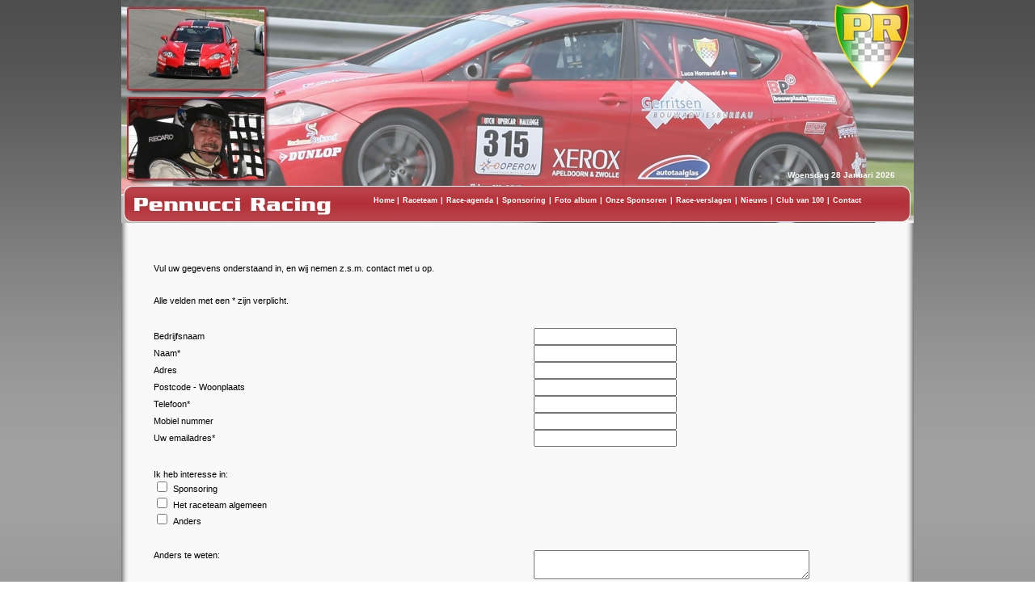

--- FILE ---
content_type: text/html; charset=UTF-8
request_url: http://www.pennucciracing.nl/Concepts/concept_5.php?number=10
body_size: 1926
content:
<!DOCtype html PUBLIC "-//W3C//Dtd XHTML 1.0 transitional//EN" "http://www.w3.org/tr/xhtml1/Dtd/xhtml1-transitional.dtd">
<html xmlns="http://www.w3.org/1999/xhtml">
<head>
<meta http-equiv="Content-type" content="text/html; charset=utf-8" />
<link rel=Stylesheet type='text/css' href='../Admin/Uploaded/stylesheet_10.css'><style type='text/css'>
#body_all
{
	margin: 0px;
	/*background: #4d4d4d;*/
	background: url(../Admin/Images/backgroundPenucci.jpg);
}
#top_logo
{
	margin-top: 0px;	
}
#menu_top
{
	margin: 15px 0px -5px 250px;
	
	z-index:2;
}
#footer_bot
{
	margin: -28px 0px 0px 0px;
	font-family:Verdana, Arial, Helvetica, serif;
	font-size:10px;
	font-weight: bold;
	color: #FFFFFF;
}
#date_now
{
	margin: -65px 0px 0px 800px;
	z-index:1;
	font-family:Verdana, Arial, Helvetica, serif;
	font-size:10px;
	font-weight: bold;
	color: #ffffff;
}
#bot_logo
{
	margin-top: 0px;
}
#middle_text
{
	width: 980px;
	padding-left: 0px;
	padding-right: 0px;
}
a.links
{
	color: #ffffff;
	font-family:Verdana, Arial, Helvetica, serif;
	font-size:9px;
	font-weight: bold;
	text-decoration: none;
}
a.links:hover
{
	color: #ffffff;
	font-family: Verdana, Arial, Helvetica, serif;
	font-size: 9px;
	font-weight: bold;
	text-decoration: underline;
}
font.font_menu_top
{
	color: #ffffff;
	font-family:Verdana, Arial, Helvetica, serif;
	font-size:9px;
	font-weight: bold;
	text-decoration: none;
}
</style>
<title></title>
<link rel="stylesheet" type="text/css" href="css/main.css">
<meta http-equiv=Content-type content="text/html; charset=windows-1252">
<meta http-equiv=Content-Style-type content=text/css>
<meta content=document name=resource-type>
<meta content="MSHTML 6.00.2800.1141" name=GENERATOR>
<meta content="15 days" name=revisit-after>
<meta content="" name=description>
<meta content="" name=keywords>
<meta content=ALL name=robots>
<meta content=Global name=distribution>
<meta content=General name=rating>
<meta content="" name=copyright>
<meta content= name=author>
</head>
<body id="body_all">
<div id="top_logo" align="center">
<!-- Top of site with picture -->
<img src="../Admin/Uploaded/top_5_1_1.jpg">
<!-- End of Top of site with picture -->
</div>
<div id="date_now" align="center">
<!-- Date -->
Woensdag 28 Januari 2026<!-- End Date -->
</div>
<div id="menu_top" align="center">
<!-- menu top -->
<a href="concept_5.php?number=1" Target='main' class="links">Home </A>
<font class='font_menu_top'>|</font>&nbsp;<a href='concept_5.php?devel=&number=2' Target='main' class='links'>Raceteam</A>&nbsp;<font class='font_menu_top'>|</font>&nbsp;<a href='concept_5.php?devel=&number=3' Target='main' class='links'>Race-agenda</A>&nbsp;<font class='font_menu_top'>|</font>&nbsp;<a href='concept_5.php?devel=&number=4' Target='main' class='links'>Sponsoring</A>&nbsp;<font class='font_menu_top'>|</font>&nbsp;<a href='concept_5.php?devel=&number=5' Target='main' class='links'>Foto album</A>&nbsp;<font class='font_menu_top'>|</font>&nbsp;<a href='concept_5.php?devel=&number=6' Target='main' class='links'>Onze Sponsoren</A>&nbsp;<font class='font_menu_top'>|</font>&nbsp;<a href='concept_5.php?devel=&number=7' Target='main' class='links'>Race-verslagen</A>&nbsp;<font class='font_menu_top'>|</font>&nbsp;<a href='concept_5.php?devel=&number=8' Target='main' class='links'>Nieuws</A>&nbsp;<font class='font_menu_top'>|</font>&nbsp;<a href='concept_5.php?devel=&number=9' Target='main' class='links'>Club van 100</A>&nbsp;<font class='font_menu_top'>|</font>&nbsp;<a href='concept_5.php?devel=&number=10' Target='main' class='links'>Contact</A>&nbsp;<!-- End of menu top -->
</div>
<center>
<div align="left" id="middle_text">
<!-- iframe middle -->
<form name='Contactform' action='?number=10' method='post'><table cellpadding=0 cellspacing=0 border=0 align='center' width='100%'><tr><td width='4%'></td><td width='96%' colspan=2 valign='top' style='padding-top:5px;padding-bottom:5px;'> <font class='normal_text'><center><br></center></font></td></tr><tr><td width='4%'></td><td width='96%' colspan=2 valign='top' style='padding-top:5px;padding-bottom:5px;'> <font class='normal_text'><center><br></center></font></td></tr><tr><td width='4%'></td><td colspan=2 width='96%'><font class='normal_text' align='left'><font style='font-family:Arial;font-size:8pt;color:#000000;'>Vul uw gegevens onderstaand in, en wij nemen z.s.m. contact met u op. </font></font></td></tr><tr><td width='4%'></td><td width='96%' colspan=2 valign='top' style='padding-top:5px;padding-bottom:5px;'> <font class='normal_text'><center><br></center></font></td></tr><tr><td width='4%'></td><td colspan=2 width='96%'><font class='normal_text' align='left'><font style='font-family:Arial;font-size:8pt;color:#000000;'>Alle velden met een * zijn verplicht.</font></font></td></tr><tr><td width='4%'></td><td width='96%' colspan=2 valign='top' style='padding-top:5px;padding-bottom:5px;'> <font class='normal_text'><center><br></center></font></td></tr><tr><td width='4%'></td><td width='48%'><font style='font-family:Arial;font-size:8pt;color:#000000;'>Bedrijfsnaam</font></td><td width='48%'><input type='text' name='Bedrijfsnaam'></td></tr><tr><td width='4%'></td><td width='48%'><font style='font-family:Arial;font-size:8pt;color:#000000;'>Naam*</font></td><td width='48%'><input type='text' name='Naam*'></td></tr><tr><td width='4%'></td><td width='48%'><font style='font-family:Arial;font-size:8pt;color:#000000;'>Adres</font></td><td width='48%'><input type='text' name='Adres'></td></tr><tr><td width='4%'></td><td width='48%'><font style='font-family:Arial;font-size:8pt;color:#000000;'>Postcode - Woonplaats</font></td><td width='48%'><input type='text' name='Postcode_-_Woonplaats'></td></tr><tr><td width='4%'></td><td width='48%'><font style='font-family:Arial;font-size:8pt;color:#000000;'>Telefoon*</font></td><td width='48%'><input type='text' name='Telefoon*'></td></tr><tr><td width='4%'></td><td width='48%'><font style='font-family:Arial;font-size:8pt;color:#000000;'>Mobiel nummer</font></td><td width='48%'><input type='text' name='Mobiel_nummer'></td></tr><tr><td width='4%'></td><td width='48%'><font style='font-family:Arial;font-size:8pt;color:#000000;'>Uw emailadres*</font></td><td width='48%'><input type='text' name='Uw_emailadres*'></td></tr><tr><td width='4%'></td><td width='96%' colspan=2 valign='top' style='padding-top:5px;padding-bottom:5px;'> <font class='normal_text'><center><br></center></font></td></tr><tr><td width='4%'></td><td colspan=2 width='96%'><font class='normal_text' align='left'><font style='font-family:Arial;font-size:8pt;color:#000000;'>Ik heb interesse in:</font></font></td></tr><tr><td width='4%'></td><td valign='top' width='96%' colspan=2><input type='checkbox' name='checkbox_1' value='Sponsoring'> <font class='normal_text' align='left'><font style='font-family:Arial;font-size:8pt;color:#000000;'>Sponsoring</font></font></td></tr><tr><td width='4%'></td><td valign='top' width='96%' colspan=2><input type='checkbox' name='checkbox_2' value='Het raceteam algemeen'> <font class='normal_text' align='left'><font style='font-family:Arial;font-size:8pt;color:#000000;'>Het raceteam algemeen</font></font></td></tr><tr><td width='4%'></td><td valign='top' width='96%' colspan=2><input type='checkbox' name='checkbox_3' value='Anders'> <font class='normal_text' align='left'><font style='font-family:Arial;font-size:8pt;color:#000000;'>Anders</font></font></td></tr><tr><td width='4%'></td><td width='96%' colspan=2 valign='top' style='padding-top:5px;padding-bottom:5px;'> <font class='normal_text'><center><br></center></font></td></tr><tr><td width='4%'></td><td width='48%' valign='top'><font style='font-family:Arial;font-size:8pt;color:#000000;'>Anders te weten:</font> </td><td valign='top' width='48%'><textarea cols='40' row='50' name='Anders te weten:'></textarea></td></tr><tr><td width='4%'></td><td width='96%' colspan=2 valign='top' style='padding-top:5px;padding-bottom:5px;'> <font class='normal_text'><center><br></center></font></td></tr><tr><td width='4%'></td><td width='96%' colspan=2 valign='top' style='padding-top:5px;padding-bottom:5px;'> <font class='normal_text'><center><br></center></font></td></tr><tr><td width='4%'></td><td valign='top' width='96%' colspan=2><input type='radio' name='radiobutton_1' value='test'> <font class='normal_text' align='left'><font style='font-family:Arial;font-size:8pt;color:#000000;'>test</font></font></td></tr><tr><td width='4%'></td><td valign='top' width='96%' colspan=2><input type='radio' name='radiobutton_1' value='test2'> <font class='normal_text' align='left'><font style='font-family:Arial;font-size:8pt;color:#000000;'>test2</font></font></td></tr><tr><td width='10'></td><td colspan=2><center><input type='submit' value='Verzenden' name='submit'>&nbsp;&nbsp;<input type='reset' name='reset' value='Wissen'></center></td></tr></table><input type='hidden' name='submit_form' value='y'><input type='hidden' name='page_number' value='1'><input type='hidden' name='page_name' value='Contact'><input type='hidden' name='thank_you' value='font-family:Arial;font-size:8pt;color:#000000;'></form><!-- End of iframe middle -->
</div></center>
<div id="bot_logo" align="center">
<!-- Top of site with picture -->
<img src="../Admin/Uploaded/bot_5_1_1.png">
<!-- End of Top of site with picture -->
</div>
<div id="footer_bot" align="center">
<!--  Begin Footer text -->
Pennucci Racing<!-- End  -->
</div>
</body>

</HTML>


--- FILE ---
content_type: text/css
request_url: http://www.pennucciracing.nl/Admin/Uploaded/stylesheet_10.css
body_size: 140
content:
#middle_text { background:url(../Uploaded/concept_background_5_1_1_1.jpg);background-repeat:repeat-y;background-position:center;width:980px;margin-top:20px;}
